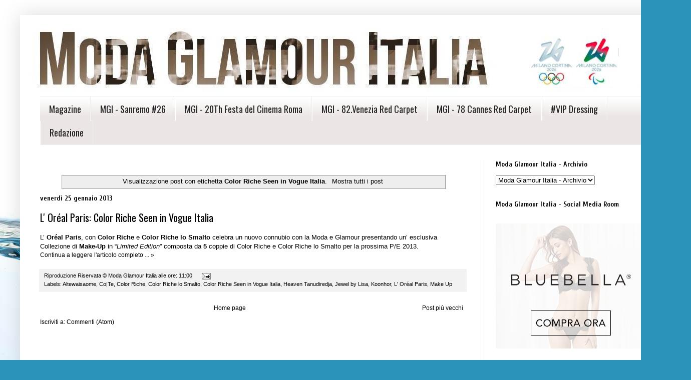

--- FILE ---
content_type: text/html; charset=UTF-8
request_url: http://www.modaglamouritalia.com/search/label/Color%20Riche%20Seen%20in%20Vogue%20Italia
body_size: 13343
content:
<!DOCTYPE html>
<html class='v2' dir='ltr' xmlns='http://www.w3.org/1999/xhtml' xmlns:b='http://www.google.com/2005/gml/b' xmlns:data='http://www.google.com/2005/gml/data' xmlns:expr='http://www.google.com/2005/gml/expr'>
<head>
<link href='https://www.blogger.com/static/v1/widgets/335934321-css_bundle_v2.css' rel='stylesheet' type='text/css'/>
<meta content='a71594f7037289752d540b8ff200bf35' name='verification'/><script async='async' crossorigin='anonymous' src='https://pagead2.googlesyndication.com/pagead/js/adsbygoogle.js?client=ca-pub-1083413250021215'></script>
<script data-cfasync='false' defer='defer' src='https://s.clickiocdn.com/t/228866_wv.js'></script>
<script>
    (function(i,s,o,g,r,a,m){i['GoogleAnalyticsObject']=r;i[r]=i[r]||function(){
    (i[r].q=i[r].q||[]).push(arguments)},i[r].l=1*new Date();a=s.createElement(o),
    m=s.getElementsByTagName(o)[0];a.async=1;a.src=g;m.parentNode.insertBefore(a,m)
    })(window,document,'script','//www.google-analytics.com/analytics.js','ga');
  
    ga('create', 'UA-45734090-1', 'moda-glamour-italia.blogspot.it');
    ga('send', 'pageview');
  <script async='async' crossorigin='anonymous' src='https://pagead2.googlesyndication.com/pagead/js/adsbygoogle.js?client=ca-pub-1083413250021215'></script>
<script>
  (adsbygoogle = window.adsbygoogle || []).push({
    google_ad_client: google.com, pub-1083413250021215, DIRECT, f08c47fec0942fa0
    enable_page_level_ads: true
  });
</script>
  </script>
<meta content='width=1100' name='viewport'/>
<meta content='text/html; charset=UTF-8' http-equiv='Content-Type'/>
<meta content='blogger' name='generator'/>
<link href='http://www.modaglamouritalia.com/favicon.ico' rel='icon' type='image/x-icon'/>
<link href='http://www.modaglamouritalia.com/search/label/Color%20Riche%20Seen%20in%20Vogue%20Italia' rel='canonical'/>
<link rel="alternate" type="application/atom+xml" title="&#169; Moda Glamour Italia - Atom" href="http://www.modaglamouritalia.com/feeds/posts/default" />
<link rel="alternate" type="application/rss+xml" title="&#169; Moda Glamour Italia - RSS" href="http://www.modaglamouritalia.com/feeds/posts/default?alt=rss" />
<link rel="service.post" type="application/atom+xml" title="&#169; Moda Glamour Italia - Atom" href="https://www.blogger.com/feeds/8941563072123893776/posts/default" />
<link rel="me" href="https://www.blogger.com/profile/17282472820544715114" />
<!--Can't find substitution for tag [blog.ieCssRetrofitLinks]-->
<meta content='Moda Glamour Italia, Moda, Fashion, Sfilate, Luxury, Intimo, Lingerie, Glamour, #modaglamouritalia, #fashion, #moda, #sfilate, #glamour, #luxury' name='description'/>
<meta content='http://www.modaglamouritalia.com/search/label/Color%20Riche%20Seen%20in%20Vogue%20Italia' property='og:url'/>
<meta content='© Moda Glamour Italia' property='og:title'/>
<meta content='Moda Glamour Italia, Moda, Fashion, Sfilate, Luxury, Intimo, Lingerie, Glamour, #modaglamouritalia, #fashion, #moda, #sfilate, #glamour, #luxury' property='og:description'/>
<title>&#169; Moda Glamour Italia: Color Riche Seen in Vogue Italia</title>
<style type='text/css'>@font-face{font-family:'Cuprum';font-style:normal;font-weight:700;font-display:swap;src:url(//fonts.gstatic.com/s/cuprum/v29/dg45_pLmvrkcOkBnKsOzXyGWTBcmgwL9VjbYJxYmknQHEMmm.woff2)format('woff2');unicode-range:U+0460-052F,U+1C80-1C8A,U+20B4,U+2DE0-2DFF,U+A640-A69F,U+FE2E-FE2F;}@font-face{font-family:'Cuprum';font-style:normal;font-weight:700;font-display:swap;src:url(//fonts.gstatic.com/s/cuprum/v29/dg45_pLmvrkcOkBnKsOzXyGWTBcmgwL9Vj_YJxYmknQHEMmm.woff2)format('woff2');unicode-range:U+0301,U+0400-045F,U+0490-0491,U+04B0-04B1,U+2116;}@font-face{font-family:'Cuprum';font-style:normal;font-weight:700;font-display:swap;src:url(//fonts.gstatic.com/s/cuprum/v29/dg45_pLmvrkcOkBnKsOzXyGWTBcmgwL9VjTYJxYmknQHEMmm.woff2)format('woff2');unicode-range:U+0102-0103,U+0110-0111,U+0128-0129,U+0168-0169,U+01A0-01A1,U+01AF-01B0,U+0300-0301,U+0303-0304,U+0308-0309,U+0323,U+0329,U+1EA0-1EF9,U+20AB;}@font-face{font-family:'Cuprum';font-style:normal;font-weight:700;font-display:swap;src:url(//fonts.gstatic.com/s/cuprum/v29/dg45_pLmvrkcOkBnKsOzXyGWTBcmgwL9VjXYJxYmknQHEMmm.woff2)format('woff2');unicode-range:U+0100-02BA,U+02BD-02C5,U+02C7-02CC,U+02CE-02D7,U+02DD-02FF,U+0304,U+0308,U+0329,U+1D00-1DBF,U+1E00-1E9F,U+1EF2-1EFF,U+2020,U+20A0-20AB,U+20AD-20C0,U+2113,U+2C60-2C7F,U+A720-A7FF;}@font-face{font-family:'Cuprum';font-style:normal;font-weight:700;font-display:swap;src:url(//fonts.gstatic.com/s/cuprum/v29/dg45_pLmvrkcOkBnKsOzXyGWTBcmgwL9VjvYJxYmknQHEA.woff2)format('woff2');unicode-range:U+0000-00FF,U+0131,U+0152-0153,U+02BB-02BC,U+02C6,U+02DA,U+02DC,U+0304,U+0308,U+0329,U+2000-206F,U+20AC,U+2122,U+2191,U+2193,U+2212,U+2215,U+FEFF,U+FFFD;}@font-face{font-family:'Oswald';font-style:normal;font-weight:400;font-display:swap;src:url(//fonts.gstatic.com/s/oswald/v57/TK3_WkUHHAIjg75cFRf3bXL8LICs1_FvsUtiZSSUhiCXABTV.woff2)format('woff2');unicode-range:U+0460-052F,U+1C80-1C8A,U+20B4,U+2DE0-2DFF,U+A640-A69F,U+FE2E-FE2F;}@font-face{font-family:'Oswald';font-style:normal;font-weight:400;font-display:swap;src:url(//fonts.gstatic.com/s/oswald/v57/TK3_WkUHHAIjg75cFRf3bXL8LICs1_FvsUJiZSSUhiCXABTV.woff2)format('woff2');unicode-range:U+0301,U+0400-045F,U+0490-0491,U+04B0-04B1,U+2116;}@font-face{font-family:'Oswald';font-style:normal;font-weight:400;font-display:swap;src:url(//fonts.gstatic.com/s/oswald/v57/TK3_WkUHHAIjg75cFRf3bXL8LICs1_FvsUliZSSUhiCXABTV.woff2)format('woff2');unicode-range:U+0102-0103,U+0110-0111,U+0128-0129,U+0168-0169,U+01A0-01A1,U+01AF-01B0,U+0300-0301,U+0303-0304,U+0308-0309,U+0323,U+0329,U+1EA0-1EF9,U+20AB;}@font-face{font-family:'Oswald';font-style:normal;font-weight:400;font-display:swap;src:url(//fonts.gstatic.com/s/oswald/v57/TK3_WkUHHAIjg75cFRf3bXL8LICs1_FvsUhiZSSUhiCXABTV.woff2)format('woff2');unicode-range:U+0100-02BA,U+02BD-02C5,U+02C7-02CC,U+02CE-02D7,U+02DD-02FF,U+0304,U+0308,U+0329,U+1D00-1DBF,U+1E00-1E9F,U+1EF2-1EFF,U+2020,U+20A0-20AB,U+20AD-20C0,U+2113,U+2C60-2C7F,U+A720-A7FF;}@font-face{font-family:'Oswald';font-style:normal;font-weight:400;font-display:swap;src:url(//fonts.gstatic.com/s/oswald/v57/TK3_WkUHHAIjg75cFRf3bXL8LICs1_FvsUZiZSSUhiCXAA.woff2)format('woff2');unicode-range:U+0000-00FF,U+0131,U+0152-0153,U+02BB-02BC,U+02C6,U+02DA,U+02DC,U+0304,U+0308,U+0329,U+2000-206F,U+20AC,U+2122,U+2191,U+2193,U+2212,U+2215,U+FEFF,U+FFFD;}</style>
<style id='page-skin-1' type='text/css'><!--
/*
-----------------------------------------------
Blogger Template Style
Name:     Simple
Designer: Josh Peterson
URL:      www.noaesthetic.com
----------------------------------------------- */
/* Variable definitions
====================
<Variable name="keycolor" description="Main Color" type="color" default="#66bbdd"/>
<Group description="Page Text" selector="body">
<Variable name="body.font" description="Font" type="font"
default="normal normal 12px Arial, Tahoma, Helvetica, FreeSans, sans-serif"/>
<Variable name="body.text.color" description="Text Color" type="color" default="#222222"/>
</Group>
<Group description="Backgrounds" selector=".body-fauxcolumns-outer">
<Variable name="body.background.color" description="Outer Background" type="color" default="#66bbdd"/>
<Variable name="content.background.color" description="Main Background" type="color" default="#ffffff"/>
<Variable name="header.background.color" description="Header Background" type="color" default="transparent"/>
</Group>
<Group description="Links" selector=".main-outer">
<Variable name="link.color" description="Link Color" type="color" default="#2288bb"/>
<Variable name="link.visited.color" description="Visited Color" type="color" default="#888888"/>
<Variable name="link.hover.color" description="Hover Color" type="color" default="#33aaff"/>
</Group>
<Group description="Blog Title" selector=".header h1">
<Variable name="header.font" description="Font" type="font"
default="normal normal 60px Arial, Tahoma, Helvetica, FreeSans, sans-serif"/>
<Variable name="header.text.color" description="Title Color" type="color" default="#3399bb" />
</Group>
<Group description="Blog Description" selector=".header .description">
<Variable name="description.text.color" description="Description Color" type="color"
default="#777777" />
</Group>
<Group description="Tabs Text" selector=".tabs-inner .widget li a">
<Variable name="tabs.font" description="Font" type="font"
default="normal normal 14px Arial, Tahoma, Helvetica, FreeSans, sans-serif"/>
<Variable name="tabs.text.color" description="Text Color" type="color" default="#999999"/>
<Variable name="tabs.selected.text.color" description="Selected Color" type="color" default="#000000"/>
</Group>
<Group description="Tabs Background" selector=".tabs-outer .PageList">
<Variable name="tabs.background.color" description="Background Color" type="color" default="#f5f5f5"/>
<Variable name="tabs.selected.background.color" description="Selected Color" type="color" default="#eeeeee"/>
</Group>
<Group description="Post Title" selector="h3.post-title, .comments h4">
<Variable name="post.title.font" description="Font" type="font"
default="normal normal 22px Arial, Tahoma, Helvetica, FreeSans, sans-serif"/>
</Group>
<Group description="Date Header" selector=".date-header">
<Variable name="date.header.color" description="Text Color" type="color"
default="#000000"/>
<Variable name="date.header.background.color" description="Background Color" type="color"
default="transparent"/>
</Group>
<Group description="Post Footer" selector=".post-footer">
<Variable name="post.footer.text.color" description="Text Color" type="color" default="#666666"/>
<Variable name="post.footer.background.color" description="Background Color" type="color"
default="#f9f9f9"/>
<Variable name="post.footer.border.color" description="Shadow Color" type="color" default="#eeeeee"/>
</Group>
<Group description="Gadgets" selector="h2">
<Variable name="widget.title.font" description="Title Font" type="font"
default="normal bold 11px Arial, Tahoma, Helvetica, FreeSans, sans-serif"/>
<Variable name="widget.title.text.color" description="Title Color" type="color" default="#000000"/>
<Variable name="widget.alternate.text.color" description="Alternate Color" type="color" default="#999999"/>
</Group>
<Group description="Images" selector=".main-inner">
<Variable name="image.background.color" description="Background Color" type="color" default="#ffffff"/>
<Variable name="image.border.color" description="Border Color" type="color" default="#eeeeee"/>
<Variable name="image.text.color" description="Caption Text Color" type="color" default="#000000"/>
</Group>
<Group description="Accents" selector=".content-inner">
<Variable name="body.rule.color" description="Separator Line Color" type="color" default="#eeeeee"/>
<Variable name="tabs.border.color" description="Tabs Border Color" type="color" default="#e6e6e6"/>
</Group>
<Variable name="body.background" description="Body Background" type="background"
color="#d64747" default="$(color) none repeat scroll top left"/>
<Variable name="body.background.override" description="Body Background Override" type="string" default=""/>
<Variable name="body.background.gradient.cap" description="Body Gradient Cap" type="url"
default="url(//www.blogblog.com/1kt/simple/gradients_light.png)"/>
<Variable name="body.background.gradient.tile" description="Body Gradient Tile" type="url"
default="url(//www.blogblog.com/1kt/simple/body_gradient_tile_light.png)"/>
<Variable name="content.background.color.selector" description="Content Background Color Selector" type="string" default=".content-inner"/>
<Variable name="content.padding" description="Content Padding" type="length" default="10px"/>
<Variable name="content.padding.horizontal" description="Content Horizontal Padding" type="length" default="10px"/>
<Variable name="content.shadow.spread" description="Content Shadow Spread" type="length" default="40px"/>
<Variable name="content.shadow.spread.webkit" description="Content Shadow Spread (WebKit)" type="length" default="5px"/>
<Variable name="content.shadow.spread.ie" description="Content Shadow Spread (IE)" type="length" default="10px"/>
<Variable name="main.border.width" description="Main Border Width" type="length" default="0"/>
<Variable name="header.background.gradient" description="Header Gradient" type="url" default="none"/>
<Variable name="header.shadow.offset.left" description="Header Shadow Offset Left" type="length" default="-1px"/>
<Variable name="header.shadow.offset.top" description="Header Shadow Offset Top" type="length" default="-1px"/>
<Variable name="header.shadow.spread" description="Header Shadow Spread" type="length" default="1px"/>
<Variable name="header.padding" description="Header Padding" type="length" default="30px"/>
<Variable name="header.border.size" description="Header Border Size" type="length" default="1px"/>
<Variable name="header.bottom.border.size" description="Header Bottom Border Size" type="length" default="1px"/>
<Variable name="header.border.horizontalsize" description="Header Horizontal Border Size" type="length" default="0"/>
<Variable name="description.text.size" description="Description Text Size" type="string" default="140%"/>
<Variable name="tabs.margin.top" description="Tabs Margin Top" type="length" default="0" />
<Variable name="tabs.margin.side" description="Tabs Side Margin" type="length" default="30px" />
<Variable name="tabs.background.gradient" description="Tabs Background Gradient" type="url"
default="url(//www.blogblog.com/1kt/simple/gradients_light.png)"/>
<Variable name="tabs.border.width" description="Tabs Border Width" type="length" default="1px"/>
<Variable name="tabs.bevel.border.width" description="Tabs Bevel Border Width" type="length" default="1px"/>
<Variable name="date.header.padding" description="Date Header Padding" type="string" default="inherit"/>
<Variable name="date.header.letterspacing" description="Date Header Letter Spacing" type="string" default="inherit"/>
<Variable name="date.header.margin" description="Date Header Margin" type="string" default="inherit"/>
<Variable name="post.margin.bottom" description="Post Bottom Margin" type="length" default="25px"/>
<Variable name="image.border.small.size" description="Image Border Small Size" type="length" default="2px"/>
<Variable name="image.border.large.size" description="Image Border Large Size" type="length" default="5px"/>
<Variable name="page.width.selector" description="Page Width Selector" type="string" default=".region-inner"/>
<Variable name="page.width" description="Page Width" type="string" default="auto"/>
<Variable name="main.section.margin" description="Main Section Margin" type="length" default="15px"/>
<Variable name="main.padding" description="Main Padding" type="length" default="15px"/>
<Variable name="main.padding.top" description="Main Padding Top" type="length" default="30px"/>
<Variable name="main.padding.bottom" description="Main Padding Bottom" type="length" default="30px"/>
<Variable name="paging.background"
color="#ffffff"
description="Background of blog paging area" type="background"
default="transparent none no-repeat scroll top center"/>
<Variable name="footer.bevel" description="Bevel border length of footer" type="length" default="0"/>
<Variable name="mobile.background.overlay" description="Mobile Background Overlay" type="string"
default="transparent none repeat scroll top left"/>
<Variable name="mobile.background.size" description="Mobile Background Size" type="string" default="auto"/>
<Variable name="mobile.button.color" description="Mobile Button Color" type="color" default="#ffffff" />
<Variable name="startSide" description="Side where text starts in blog language" type="automatic" default="left"/>
<Variable name="endSide" description="Side where text ends in blog language" type="automatic" default="right"/>
*/
/* Content
----------------------------------------------- */
body {
font: normal normal 12px Arial, Tahoma, Helvetica, FreeSans, sans-serif;
color: #000000;
background: #2b93ba url(https://themes.googleusercontent.com/image?id=1Zkh29oV8AuysmwlXkA-5CuJYd6p8Q1pueDeBdf6hB8MRspTIgRFySJ1fHU_OzLQHe8sD) no-repeat fixed top center /* Credit: PLAINVIEW (http://www.istockphoto.com/portfolio/PLAINVIEW?platform=blogger) */;
padding: 0 40px 40px 40px;
}
html body .region-inner {
min-width: 0;
max-width: 100%;
width: auto;
}
a:link {
text-decoration:none;
color: #000000;
}
a:visited {
text-decoration:none;
color: #6a6a6a;
}
a:hover {
text-decoration:underline;
color: #6a6a6a;
}
.body-fauxcolumn-outer .fauxcolumn-inner {
background: transparent none repeat scroll top left;
_background-image: none;
}
.body-fauxcolumn-outer .cap-top {
position: absolute;
z-index: 1;
height: 400px;
width: 100%;
background: #2b93ba url(https://themes.googleusercontent.com/image?id=1Zkh29oV8AuysmwlXkA-5CuJYd6p8Q1pueDeBdf6hB8MRspTIgRFySJ1fHU_OzLQHe8sD) no-repeat fixed top center /* Credit: PLAINVIEW (http://www.istockphoto.com/portfolio/PLAINVIEW?platform=blogger) */;
}
.body-fauxcolumn-outer .cap-top .cap-left {
width: 100%;
background: transparent none repeat-x scroll top left;
_background-image: none;
}
.content-outer {
-moz-box-shadow: 0 0 40px rgba(0, 0, 0, .15);
-webkit-box-shadow: 0 0 5px rgba(0, 0, 0, .15);
-goog-ms-box-shadow: 0 0 10px #333333;
box-shadow: 0 0 40px rgba(0, 0, 0, .15);
margin-bottom: 1px;
}
.content-inner {
padding: 10px 10px;
}
.content-inner {
background-color: #ffffff;
}
/* Header
----------------------------------------------- */
.header-outer {
background: rgba(0,0,0,0) none repeat-x scroll 0 -400px;
_background-image: none;
}
.Header h1 {
font: normal normal 60px Arial, Tahoma, Helvetica, FreeSans, sans-serif;
color: #6f1e21;
text-shadow: -1px -1px 1px rgba(0, 0, 0, .2);
}
.Header h1 a {
color: #6f1e21;
}
.Header .description {
font-size: 140%;
color: #474747;
}
.header-inner .Header .titlewrapper {
padding: 22px 30px;
}
.header-inner .Header .descriptionwrapper {
padding: 0 30px;
}
/* Tabs
----------------------------------------------- */
.tabs-inner .section:first-child {
border-top: 1px solid #eeeeee;
}
.tabs-inner .section:first-child ul {
margin-top: -1px;
border-top: 1px solid #eeeeee;
border-left: 0 solid #eeeeee;
border-right: 0 solid #eeeeee;
}
.tabs-inner .widget ul {
background: #ece5e5 url(//www.blogblog.com/1kt/simple/gradients_light.png) repeat-x scroll 0 -800px;
_background-image: none;
border-bottom: 1px solid #eeeeee;
margin-top: 0;
margin-left: -30px;
margin-right: -30px;
}
.tabs-inner .widget li a {
display: inline-block;
padding: .6em 1em;
font: normal normal 18px Oswald;
color: #222222;
border-left: 1px solid #ffffff;
border-right: 1px solid #eeeeee;
}
.tabs-inner .widget li:first-child a {
border-left: none;
}
.tabs-inner .widget li.selected a, .tabs-inner .widget li a:hover {
color: #000000;
background-color: #e6e6e6;
text-decoration: none;
}
/* Columns
----------------------------------------------- */
.main-outer {
border-top: 0 solid #e6e6e6;
}
.fauxcolumn-left-outer .fauxcolumn-inner {
border-right: 1px solid #e6e6e6;
}
.fauxcolumn-right-outer .fauxcolumn-inner {
border-left: 1px solid #e6e6e6;
}
/* Headings
----------------------------------------------- */
h2 {
margin: 0 0 1em 0;
font: normal bold 14px Cuprum;
color: #000000;
}
/* Widgets
----------------------------------------------- */
.widget .zippy {
color: #838383;
text-shadow: 2px 2px 1px rgba(0, 0, 0, .1);
}
.widget .popular-posts ul {
list-style: none;
}
/* Posts
----------------------------------------------- */
.date-header span {
background-color: rgba(0,0,0,0);
color: #000000;
padding: inherit;
letter-spacing: inherit;
margin: inherit;
}
.main-inner {
padding-top: 30px;
padding-bottom: 30px;
}
.main-inner .column-center-inner {
padding: 0 15px;
}
.main-inner .column-center-inner .section {
margin: 0 15px;
}
.post {
margin: 0 0 25px 0;
}
h3.post-title, .comments h4 {
font: normal normal 20px Oswald;
margin: .75em 0 0;
}
.post-body {
font-size: 110%;
line-height: 1.4;
position: relative;
}
.post-body img, .post-body .tr-caption-container, .Profile img, .Image img,
.BlogList .item-thumbnail img {
padding: 2px;
background: #ffffff;
border: 1px solid #e6e6e6;
-moz-box-shadow: 1px 1px 5px rgba(0, 0, 0, .1);
-webkit-box-shadow: 1px 1px 5px rgba(0, 0, 0, .1);
box-shadow: 1px 1px 5px rgba(0, 0, 0, .1);
}
.post-body img, .post-body .tr-caption-container {
padding: 5px;
}
.post-body .tr-caption-container {
color: #222222;
}
.post-body .tr-caption-container img {
padding: 0;
background: transparent;
border: none;
-moz-box-shadow: 0 0 0 rgba(0, 0, 0, .1);
-webkit-box-shadow: 0 0 0 rgba(0, 0, 0, .1);
box-shadow: 0 0 0 rgba(0, 0, 0, .1);
}
.post-header {
margin: 0 0 1.5em;
line-height: 1.6;
font-size: 90%;
}
.post-footer {
margin: 20px -2px 0;
padding: 5px 10px;
color: #000000;
background-color: #f2f2f2;
border-bottom: 1px solid #e6e6e6;
line-height: 1.6;
font-size: 90%;
}
#comments .comment-author {
padding-top: 1.5em;
border-top: 1px solid #e6e6e6;
background-position: 0 1.5em;
}
#comments .comment-author:first-child {
padding-top: 0;
border-top: none;
}
.avatar-image-container {
margin: .2em 0 0;
}
#comments .avatar-image-container img {
border: 1px solid #e6e6e6;
}
/* Comments
----------------------------------------------- */
.comments .comments-content .icon.blog-author {
background-repeat: no-repeat;
background-image: url([data-uri]);
}
.comments .comments-content .loadmore a {
border-top: 1px solid #838383;
border-bottom: 1px solid #838383;
}
.comments .comment-thread.inline-thread {
background-color: #f2f2f2;
}
.comments .continue {
border-top: 2px solid #838383;
}
/* Accents
---------------------------------------------- */
.section-columns td.columns-cell {
border-left: 1px solid #e6e6e6;
}
.blog-pager {
background: transparent none no-repeat scroll top center;
}
.blog-pager-older-link, .home-link,
.blog-pager-newer-link {
background-color: #ffffff;
padding: 5px;
}
.footer-outer {
border-top: 0 dashed #bbbbbb;
}
/* Mobile
----------------------------------------------- */
body.mobile  {
background-size: auto;
}
.mobile .body-fauxcolumn-outer {
background: transparent none repeat scroll top left;
}
.mobile .body-fauxcolumn-outer .cap-top {
background-size: 100% auto;
}
.mobile .content-outer {
-webkit-box-shadow: 0 0 3px rgba(0, 0, 0, .15);
box-shadow: 0 0 3px rgba(0, 0, 0, .15);
}
body.mobile .AdSense {
margin: 0 -40px;
}
.mobile .tabs-inner .widget ul {
margin-left: 0;
margin-right: 0;
}
.mobile .post {
margin: 0;
}
.mobile .main-inner .column-center-inner .section {
margin: 0;
}
.mobile .date-header span {
padding: 0.1em 10px;
margin: 0 -10px;
}
.mobile h3.post-title {
margin: 0;
}
.mobile .blog-pager {
background: transparent none no-repeat scroll top center;
}
.mobile .footer-outer {
border-top: none;
}
.mobile .main-inner, .mobile .footer-inner {
background-color: #ffffff;
}
.mobile-index-contents {
color: #000000;
}
.mobile-link-button {
background-color: #000000;
}
.mobile-link-button a:link, .mobile-link-button a:visited {
color: #ffffff;
}
.mobile .tabs-inner .section:first-child {
border-top: none;
}
.mobile .tabs-inner .PageList .widget-content {
background-color: #e6e6e6;
color: #000000;
border-top: 1px solid #eeeeee;
border-bottom: 1px solid #eeeeee;
}
.mobile .tabs-inner .PageList .widget-content .pagelist-arrow {
border-left: 1px solid #eeeeee;
}
#PageList1 ul {
width:1220px;
margin-left:auto;
margin-right:auto;
}

--></style>
<style id='template-skin-1' type='text/css'><!--
body {
min-width: 1300px;
}
.content-outer, .content-fauxcolumn-outer, .region-inner {
min-width: 1300px;
max-width: 1300px;
_width: 1300px;
}
.main-inner .columns {
padding-left: 0px;
padding-right: 370px;
}
.main-inner .fauxcolumn-center-outer {
left: 0px;
right: 370px;
/* IE6 does not respect left and right together */
_width: expression(this.parentNode.offsetWidth -
parseInt("0px") -
parseInt("370px") + 'px');
}
.main-inner .fauxcolumn-left-outer {
width: 0px;
}
.main-inner .fauxcolumn-right-outer {
width: 370px;
}
.main-inner .column-left-outer {
width: 0px;
right: 100%;
margin-left: -0px;
}
.main-inner .column-right-outer {
width: 370px;
margin-right: -370px;
}
#layout {
min-width: 0;
}
#layout .content-outer {
min-width: 0;
width: 800px;
}
#layout .region-inner {
min-width: 0;
width: auto;
}
--></style>
<script type='text/javascript'>
        (function(i,s,o,g,r,a,m){i['GoogleAnalyticsObject']=r;i[r]=i[r]||function(){
        (i[r].q=i[r].q||[]).push(arguments)},i[r].l=1*new Date();a=s.createElement(o),
        m=s.getElementsByTagName(o)[0];a.async=1;a.src=g;m.parentNode.insertBefore(a,m)
        })(window,document,'script','https://www.google-analytics.com/analytics.js','ga');
        ga('create', 'UA-104506095-1', 'auto', 'blogger');
        ga('blogger.send', 'pageview');
      </script>
<link href='https://www.blogger.com/dyn-css/authorization.css?targetBlogID=8941563072123893776&amp;zx=d7bf91c6-f4f1-418c-a8cd-3edc7377ef0b' media='none' onload='if(media!=&#39;all&#39;)media=&#39;all&#39;' rel='stylesheet'/><noscript><link href='https://www.blogger.com/dyn-css/authorization.css?targetBlogID=8941563072123893776&amp;zx=d7bf91c6-f4f1-418c-a8cd-3edc7377ef0b' rel='stylesheet'/></noscript>
<meta name='google-adsense-platform-account' content='ca-host-pub-1556223355139109'/>
<meta name='google-adsense-platform-domain' content='blogspot.com'/>

<!-- data-ad-client=ca-pub-1083413250021215 -->

</head><!-- BEGIN SHAREAHOLIC CODE --><script async='async' crossorigin='anonymous' src='https://pagead2.googlesyndication.com/pagead/js/adsbygoogle.js?client=ca-pub-1083413250021215'></script>
<link as='script' href='https://cdn.shareaholic.net/assets/pub/shareaholic.js' rel='preload'/>
<meta content='29db2b8b272b8b099dbf388ed905e1da' name='shareaholic:site_id'/>
<script async='async' data-cfasync='false' src='https://cdn.shareaholic.net/assets/pub/shareaholic.js'></script>
<!-- END SHAREAHOLIC CODE -->
<body class='loading'>
<div class='navbar no-items section' id='navbar'>
</div>
<div itemscope='itemscope' itemtype='http://schema.org/Blog' style='display: none;'>
<meta content='© Moda Glamour Italia' itemprop='name'/>
<meta content='Moda Glamour Italia, Moda, Fashion, Sfilate, Luxury, Intimo, Lingerie, Glamour, #modaglamouritalia, #fashion, #moda, #sfilate, #glamour, #luxury' itemprop='description'/>
</div>
<div class='body-fauxcolumns'>
<div class='fauxcolumn-outer body-fauxcolumn-outer'>
<div class='cap-top'>
<div class='cap-left'></div>
<div class='cap-right'></div>
</div>
<div class='fauxborder-left'>
<div class='fauxborder-right'></div>
<div class='fauxcolumn-inner'>
</div>
</div>
<div class='cap-bottom'>
<div class='cap-left'></div>
<div class='cap-right'></div>
</div>
</div>
</div>
<div class='content'>
<div class='content-fauxcolumns'>
<div class='fauxcolumn-outer content-fauxcolumn-outer'>
<div class='cap-top'>
<div class='cap-left'></div>
<div class='cap-right'></div>
</div>
<div class='fauxborder-left'>
<div class='fauxborder-right'></div>
<div class='fauxcolumn-inner'>
</div>
</div>
<div class='cap-bottom'>
<div class='cap-left'></div>
<div class='cap-right'></div>
</div>
</div>
</div>
<div class='content-outer'>
<div class='content-cap-top cap-top'>
<div class='cap-left'></div>
<div class='cap-right'></div>
</div>
<div class='fauxborder-left content-fauxborder-left'>
<div class='fauxborder-right content-fauxborder-right'></div>
<div class='content-inner'>
<header>
<div class='header-outer'>
<div class='header-cap-top cap-top'>
<div class='cap-left'></div>
<div class='cap-right'></div>
</div>
<div class='fauxborder-left header-fauxborder-left'>
<div class='fauxborder-right header-fauxborder-right'></div>
<div class='region-inner header-inner'>
<div class='header section' id='header'><div class='widget Header' data-version='1' id='Header1'>
<div id='header-inner'>
<a href='http://www.modaglamouritalia.com/' style='display: block'>
<img alt='© Moda Glamour Italia' height='153px; ' id='Header1_headerimg' src='https://blogger.googleusercontent.com/img/a/AVvXsEg155K5q0S1UVwirNQkd3vVbTo0aRxU9EphqCMEEttgufRm4bcmVdQux_Iow255FKhB7vGch5sw2bCxHaDTTU8R1OuN7NULEZSPudHRDuBGrD_UxKiXvxgb3FtJJq5Fv-2wf5EEAZjWEN-NlBJL22mDEtHvgHgcoZGlCTp9PIZQqXk7yZo3zCJfXuDvFEIL=s1300' style='display: block' width='1300px; '/>
</a>
</div>
</div></div>
</div>
</div>
<div class='header-cap-bottom cap-bottom'>
<div class='cap-left'></div>
<div class='cap-right'></div>
</div>
</div>
</header>
<div class='tabs-outer'>
<div class='tabs-cap-top cap-top'>
<div class='cap-left'></div>
<div class='cap-right'></div>
</div>
<div class='fauxborder-left tabs-fauxborder-left'>
<div class='fauxborder-right tabs-fauxborder-right'></div>
<div class='region-inner tabs-inner'>
<div class='tabs section' id='crosscol'><div class='widget PageList' data-version='1' id='PageList1'>
<div class='widget-content'>
<ul>
<li>
<a href='http://www.modaglamouritalia.com/'>Magazine</a>
</li>
<li>
<a href='http://www.modaglamouritalia.com/p/mgi-sanremo-26.html'>MGI - Sanremo #26</a>
</li>
<li>
<a href='http://www.modaglamouritalia.com/p/mgi-festa-del-cinema-roma.html'>MGI - 20Th Festa del Cinema Roma </a>
</li>
<li>
<a href='http://www.modaglamouritalia.com/p/mgi-82venezia-red-carpet.html'>MGI - 82.Venezia Red Carpet</a>
</li>
<li>
<a href='http://www.modaglamouritalia.com/p/mgi-78-cannes-red-carpet.html'>MGI - 78 Cannes Red Carpet</a>
</li>
<li>
<a href='http://www.modaglamouritalia.com/p/blog-page.html'>#VIP Dressing </a>
</li>
<li>
<a href='http://www.modaglamouritalia.com/p/redazione.html'>Redazione</a>
</li>
</ul>
<div class='clear'></div>
</div>
</div></div>
<div class='tabs no-items section' id='crosscol-overflow'></div>
</div>
</div>
<div class='tabs-cap-bottom cap-bottom'>
<div class='cap-left'></div>
<div class='cap-right'></div>
</div>
</div>
<div class='main-outer'>
<div class='main-cap-top cap-top'>
<div class='cap-left'></div>
<div class='cap-right'></div>
</div>
<div class='fauxborder-left main-fauxborder-left'>
<div class='fauxborder-right main-fauxborder-right'></div>
<div class='region-inner main-inner'>
<div class='columns fauxcolumns'>
<div class='fauxcolumn-outer fauxcolumn-center-outer'>
<div class='cap-top'>
<div class='cap-left'></div>
<div class='cap-right'></div>
</div>
<div class='fauxborder-left'>
<div class='fauxborder-right'></div>
<div class='fauxcolumn-inner'>
</div>
</div>
<div class='cap-bottom'>
<div class='cap-left'></div>
<div class='cap-right'></div>
</div>
</div>
<div class='fauxcolumn-outer fauxcolumn-left-outer'>
<div class='cap-top'>
<div class='cap-left'></div>
<div class='cap-right'></div>
</div>
<div class='fauxborder-left'>
<div class='fauxborder-right'></div>
<div class='fauxcolumn-inner'>
</div>
</div>
<div class='cap-bottom'>
<div class='cap-left'></div>
<div class='cap-right'></div>
</div>
</div>
<div class='fauxcolumn-outer fauxcolumn-right-outer'>
<div class='cap-top'>
<div class='cap-left'></div>
<div class='cap-right'></div>
</div>
<div class='fauxborder-left'>
<div class='fauxborder-right'></div>
<div class='fauxcolumn-inner'>
</div>
</div>
<div class='cap-bottom'>
<div class='cap-left'></div>
<div class='cap-right'></div>
</div>
</div>
<!-- corrects IE6 width calculation -->
<div class='columns-inner'>
<div class='column-center-outer'>
<div class='column-center-inner'>
<div class='main section' id='main'><div class='widget HTML' data-version='1' id='HTML2'>
<div class='widget-content'>
<div class="shareaholic-canvas" data-app="recommendations" data-app-id="28408990" expr:data-title="data:post.title" expr:data-link="data:post.url.canonical"></div>
</div>
<div class='clear'></div>
</div><div class='widget Blog' data-version='1' id='Blog1'>
<div class='blog-posts hfeed'>
<div class='status-msg-wrap'>
<div class='status-msg-body'>
Visualizzazione post con etichetta <b>Color Riche Seen in Vogue Italia</b>. <a href="http://www.modaglamouritalia.com/">Mostra tutti i post</a>
</div>
<div class='status-msg-border'>
<div class='status-msg-bg'>
<div class='status-msg-hidden'>Visualizzazione post con etichetta <b>Color Riche Seen in Vogue Italia</b>. <a href="http://www.modaglamouritalia.com/">Mostra tutti i post</a></div>
</div>
</div>
</div>
<div style='clear: both;'></div>

          <div class="date-outer">
        
<h2 class='date-header'><span>venerdì 25 gennaio 2013</span></h2>

          <div class="date-posts">
        
<div class='post-outer'>
<div class='post hentry'>
<a name='8446872073541041280'></a>
<h3 class='post-title entry-title'>
<a href='http://www.modaglamouritalia.com/2013/01/l-oreal-paris-color-riche-seen-in-vogue.html'>L' Oréal Paris: Color Riche Seen in Vogue Italia</a>
</h3>
<div class='post-header'>
<div class='post-header-line-1'></div>
</div>
<div class='post-body entry-content' id='post-body-8446872073541041280'>
L&#8217; <b>Oréal Paris</b>, con <b>Color Riche</b> e <b>Color Riche lo Smalto</b> celebra un nuovo connubio con la Moda e Glamour presentando un&#8217; esclusiva Collezione di <b>Make-Up</b> in &#8220;<i>Limited Edition</i>&#8221; composta da <b>5</b> coppie di Color Riche e Color Riche lo Smalto per la prossima P/E 2013. <br>
<div style='clear: both;'></div>
</div>
<div class='jump-link'>
<a href='http://www.modaglamouritalia.com/2013/01/l-oreal-paris-color-riche-seen-in-vogue.html#more' title='L&#39; Oréal Paris: Color Riche Seen in Vogue Italia'>Continua a leggere l'articolo completo ... &#187;</a>
</div>
<div class='post-footer'>
<div class='post-footer-line post-footer-line-1'><span class='post-author vcard'>
Riproduzione Riservata &#169;
<span class='fn'>Moda Glamour Italia</span>
</span>
<span class='post-timestamp'>
alle ore:
<a class='timestamp-link' href='http://www.modaglamouritalia.com/2013/01/l-oreal-paris-color-riche-seen-in-vogue.html' rel='bookmark' title='permanent link'><abbr class='published' title='2013-01-25T11:00:00+01:00'>11:00</abbr></a>
</span>
<span class='post-icons'>
<span class='item-action'>
<a href='https://www.blogger.com/email-post/8941563072123893776/8446872073541041280' title='Post per email'>
<img alt='' class='icon-action' height='13' src='http://img1.blogblog.com/img/icon18_email.gif' width='18'/>
</a>
</span>
</span>
<div class='post-share-buttons goog-inline-block'>
</div>
</div>
<div class='post-footer-line post-footer-line-2'><span class='post-labels'>
Labels:
<a href='http://www.modaglamouritalia.com/search/label/Altewaisaome' rel='tag'>Altewaisaome</a>,
<a href='http://www.modaglamouritalia.com/search/label/Co%7CTe' rel='tag'>Co|Te</a>,
<a href='http://www.modaglamouritalia.com/search/label/Color%20Riche' rel='tag'>Color Riche</a>,
<a href='http://www.modaglamouritalia.com/search/label/Color%20Riche%20lo%20Smalto' rel='tag'>Color Riche lo Smalto</a>,
<a href='http://www.modaglamouritalia.com/search/label/Color%20Riche%20Seen%20in%20Vogue%20Italia' rel='tag'>Color Riche Seen in Vogue Italia</a>,
<a href='http://www.modaglamouritalia.com/search/label/Heaven%20Tanudiredja' rel='tag'>Heaven Tanudiredja</a>,
<a href='http://www.modaglamouritalia.com/search/label/Jewel%20by%20Lisa' rel='tag'>Jewel by Lisa</a>,
<a href='http://www.modaglamouritalia.com/search/label/Koonhor' rel='tag'>Koonhor</a>,
<a href='http://www.modaglamouritalia.com/search/label/L%27%20Or%C3%A9al%20Paris' rel='tag'>L&#39; Oréal Paris</a>,
<a href='http://www.modaglamouritalia.com/search/label/Make%20Up' rel='tag'>Make Up</a>
</span>
</div>
<div class='post-footer-line post-footer-line-3'></div>
</div>
</div>
</div>

        </div></div>
      
</div>
<div class='blog-pager' id='blog-pager'>
<span id='blog-pager-older-link'>
<a class='blog-pager-older-link' href='http://www.modaglamouritalia.com/search/label/Color%20Riche%20Seen%20in%20Vogue%20Italia?updated-max=2013-01-25T11:00:00%2B01:00&max-results=20&start=20&by-date=false' id='Blog1_blog-pager-older-link' title='Post più vecchi'>Post più vecchi</a>
</span>
<a class='home-link' href='http://www.modaglamouritalia.com/'>Home page</a>
</div>
<div class='clear'></div>
<div class='blog-feeds'>
<div class='feed-links'>
Iscriviti a:
<a class='feed-link' href='http://www.modaglamouritalia.com/feeds/posts/default' target='_blank' type='application/atom+xml'>Commenti (Atom)</a>
</div>
</div>
</div></div>
</div>
</div>
<div class='column-left-outer'>
<div class='column-left-inner'>
<aside>
</aside>
</div>
</div>
<div class='column-right-outer'>
<div class='column-right-inner'>
<aside>
<div class='sidebar section' id='sidebar-right-1'>
<div class='widget BlogArchive' data-version='1' id='BlogArchive1'>
<h2>Moda Glamour Italia - Archivio</h2>
<div class='widget-content'>
<div id='ArchiveList'>
<div id='BlogArchive1_ArchiveList'>
<select id='BlogArchive1_ArchiveMenu'>
<option value=''>Moda Glamour Italia - Archivio</option>
<option value='http://www.modaglamouritalia.com/2026/01/'>gennaio 2026 (57)</option>
<option value='http://www.modaglamouritalia.com/2025/12/'>dicembre 2025 (93)</option>
<option value='http://www.modaglamouritalia.com/2025/11/'>novembre 2025 (90)</option>
<option value='http://www.modaglamouritalia.com/2025/10/'>ottobre 2025 (93)</option>
<option value='http://www.modaglamouritalia.com/2025/09/'>settembre 2025 (89)</option>
<option value='http://www.modaglamouritalia.com/2025/08/'>agosto 2025 (93)</option>
<option value='http://www.modaglamouritalia.com/2025/07/'>luglio 2025 (93)</option>
<option value='http://www.modaglamouritalia.com/2025/06/'>giugno 2025 (90)</option>
<option value='http://www.modaglamouritalia.com/2025/05/'>maggio 2025 (93)</option>
<option value='http://www.modaglamouritalia.com/2025/04/'>aprile 2025 (90)</option>
<option value='http://www.modaglamouritalia.com/2025/03/'>marzo 2025 (93)</option>
<option value='http://www.modaglamouritalia.com/2025/02/'>febbraio 2025 (84)</option>
<option value='http://www.modaglamouritalia.com/2025/01/'>gennaio 2025 (93)</option>
<option value='http://www.modaglamouritalia.com/2024/12/'>dicembre 2024 (93)</option>
<option value='http://www.modaglamouritalia.com/2024/11/'>novembre 2024 (90)</option>
<option value='http://www.modaglamouritalia.com/2024/10/'>ottobre 2024 (93)</option>
<option value='http://www.modaglamouritalia.com/2024/09/'>settembre 2024 (90)</option>
<option value='http://www.modaglamouritalia.com/2024/08/'>agosto 2024 (93)</option>
<option value='http://www.modaglamouritalia.com/2024/07/'>luglio 2024 (93)</option>
<option value='http://www.modaglamouritalia.com/2024/06/'>giugno 2024 (90)</option>
<option value='http://www.modaglamouritalia.com/2024/05/'>maggio 2024 (93)</option>
<option value='http://www.modaglamouritalia.com/2024/04/'>aprile 2024 (90)</option>
<option value='http://www.modaglamouritalia.com/2024/03/'>marzo 2024 (93)</option>
<option value='http://www.modaglamouritalia.com/2024/02/'>febbraio 2024 (87)</option>
<option value='http://www.modaglamouritalia.com/2024/01/'>gennaio 2024 (93)</option>
<option value='http://www.modaglamouritalia.com/2023/12/'>dicembre 2023 (93)</option>
<option value='http://www.modaglamouritalia.com/2023/11/'>novembre 2023 (90)</option>
<option value='http://www.modaglamouritalia.com/2023/10/'>ottobre 2023 (93)</option>
<option value='http://www.modaglamouritalia.com/2023/09/'>settembre 2023 (90)</option>
<option value='http://www.modaglamouritalia.com/2023/08/'>agosto 2023 (93)</option>
<option value='http://www.modaglamouritalia.com/2023/07/'>luglio 2023 (93)</option>
<option value='http://www.modaglamouritalia.com/2023/06/'>giugno 2023 (90)</option>
<option value='http://www.modaglamouritalia.com/2023/05/'>maggio 2023 (93)</option>
<option value='http://www.modaglamouritalia.com/2023/04/'>aprile 2023 (90)</option>
<option value='http://www.modaglamouritalia.com/2023/03/'>marzo 2023 (93)</option>
<option value='http://www.modaglamouritalia.com/2023/02/'>febbraio 2023 (84)</option>
<option value='http://www.modaglamouritalia.com/2023/01/'>gennaio 2023 (93)</option>
<option value='http://www.modaglamouritalia.com/2022/12/'>dicembre 2022 (93)</option>
<option value='http://www.modaglamouritalia.com/2022/11/'>novembre 2022 (90)</option>
<option value='http://www.modaglamouritalia.com/2022/10/'>ottobre 2022 (93)</option>
<option value='http://www.modaglamouritalia.com/2022/09/'>settembre 2022 (90)</option>
<option value='http://www.modaglamouritalia.com/2022/08/'>agosto 2022 (93)</option>
<option value='http://www.modaglamouritalia.com/2022/07/'>luglio 2022 (94)</option>
<option value='http://www.modaglamouritalia.com/2022/06/'>giugno 2022 (90)</option>
<option value='http://www.modaglamouritalia.com/2022/05/'>maggio 2022 (93)</option>
<option value='http://www.modaglamouritalia.com/2022/04/'>aprile 2022 (90)</option>
<option value='http://www.modaglamouritalia.com/2022/03/'>marzo 2022 (93)</option>
<option value='http://www.modaglamouritalia.com/2022/02/'>febbraio 2022 (84)</option>
<option value='http://www.modaglamouritalia.com/2022/01/'>gennaio 2022 (93)</option>
<option value='http://www.modaglamouritalia.com/2021/12/'>dicembre 2021 (93)</option>
<option value='http://www.modaglamouritalia.com/2021/11/'>novembre 2021 (91)</option>
<option value='http://www.modaglamouritalia.com/2021/10/'>ottobre 2021 (93)</option>
<option value='http://www.modaglamouritalia.com/2021/09/'>settembre 2021 (90)</option>
<option value='http://www.modaglamouritalia.com/2021/08/'>agosto 2021 (93)</option>
<option value='http://www.modaglamouritalia.com/2021/07/'>luglio 2021 (93)</option>
<option value='http://www.modaglamouritalia.com/2021/06/'>giugno 2021 (90)</option>
<option value='http://www.modaglamouritalia.com/2021/05/'>maggio 2021 (93)</option>
<option value='http://www.modaglamouritalia.com/2021/04/'>aprile 2021 (89)</option>
<option value='http://www.modaglamouritalia.com/2021/03/'>marzo 2021 (92)</option>
<option value='http://www.modaglamouritalia.com/2021/02/'>febbraio 2021 (84)</option>
<option value='http://www.modaglamouritalia.com/2021/01/'>gennaio 2021 (93)</option>
<option value='http://www.modaglamouritalia.com/2020/12/'>dicembre 2020 (93)</option>
<option value='http://www.modaglamouritalia.com/2020/11/'>novembre 2020 (90)</option>
<option value='http://www.modaglamouritalia.com/2020/10/'>ottobre 2020 (93)</option>
<option value='http://www.modaglamouritalia.com/2020/09/'>settembre 2020 (90)</option>
<option value='http://www.modaglamouritalia.com/2020/08/'>agosto 2020 (93)</option>
<option value='http://www.modaglamouritalia.com/2020/07/'>luglio 2020 (93)</option>
<option value='http://www.modaglamouritalia.com/2020/06/'>giugno 2020 (90)</option>
<option value='http://www.modaglamouritalia.com/2020/05/'>maggio 2020 (93)</option>
<option value='http://www.modaglamouritalia.com/2020/04/'>aprile 2020 (90)</option>
<option value='http://www.modaglamouritalia.com/2020/03/'>marzo 2020 (93)</option>
<option value='http://www.modaglamouritalia.com/2020/02/'>febbraio 2020 (87)</option>
<option value='http://www.modaglamouritalia.com/2020/01/'>gennaio 2020 (93)</option>
<option value='http://www.modaglamouritalia.com/2019/12/'>dicembre 2019 (93)</option>
<option value='http://www.modaglamouritalia.com/2019/11/'>novembre 2019 (90)</option>
<option value='http://www.modaglamouritalia.com/2019/10/'>ottobre 2019 (93)</option>
<option value='http://www.modaglamouritalia.com/2019/09/'>settembre 2019 (89)</option>
<option value='http://www.modaglamouritalia.com/2019/08/'>agosto 2019 (94)</option>
<option value='http://www.modaglamouritalia.com/2019/07/'>luglio 2019 (93)</option>
<option value='http://www.modaglamouritalia.com/2019/06/'>giugno 2019 (90)</option>
<option value='http://www.modaglamouritalia.com/2019/05/'>maggio 2019 (93)</option>
<option value='http://www.modaglamouritalia.com/2019/04/'>aprile 2019 (90)</option>
<option value='http://www.modaglamouritalia.com/2019/03/'>marzo 2019 (93)</option>
<option value='http://www.modaglamouritalia.com/2019/02/'>febbraio 2019 (85)</option>
<option value='http://www.modaglamouritalia.com/2019/01/'>gennaio 2019 (93)</option>
<option value='http://www.modaglamouritalia.com/2018/12/'>dicembre 2018 (93)</option>
<option value='http://www.modaglamouritalia.com/2018/11/'>novembre 2018 (90)</option>
<option value='http://www.modaglamouritalia.com/2018/10/'>ottobre 2018 (94)</option>
<option value='http://www.modaglamouritalia.com/2018/09/'>settembre 2018 (90)</option>
<option value='http://www.modaglamouritalia.com/2018/08/'>agosto 2018 (93)</option>
<option value='http://www.modaglamouritalia.com/2018/07/'>luglio 2018 (93)</option>
<option value='http://www.modaglamouritalia.com/2018/06/'>giugno 2018 (91)</option>
<option value='http://www.modaglamouritalia.com/2018/05/'>maggio 2018 (93)</option>
<option value='http://www.modaglamouritalia.com/2018/04/'>aprile 2018 (90)</option>
<option value='http://www.modaglamouritalia.com/2018/03/'>marzo 2018 (93)</option>
<option value='http://www.modaglamouritalia.com/2018/02/'>febbraio 2018 (84)</option>
<option value='http://www.modaglamouritalia.com/2018/01/'>gennaio 2018 (93)</option>
<option value='http://www.modaglamouritalia.com/2017/12/'>dicembre 2017 (93)</option>
<option value='http://www.modaglamouritalia.com/2017/11/'>novembre 2017 (90)</option>
<option value='http://www.modaglamouritalia.com/2017/10/'>ottobre 2017 (93)</option>
<option value='http://www.modaglamouritalia.com/2017/09/'>settembre 2017 (90)</option>
<option value='http://www.modaglamouritalia.com/2017/08/'>agosto 2017 (93)</option>
<option value='http://www.modaglamouritalia.com/2017/07/'>luglio 2017 (93)</option>
<option value='http://www.modaglamouritalia.com/2017/06/'>giugno 2017 (90)</option>
<option value='http://www.modaglamouritalia.com/2017/05/'>maggio 2017 (93)</option>
<option value='http://www.modaglamouritalia.com/2017/04/'>aprile 2017 (90)</option>
<option value='http://www.modaglamouritalia.com/2017/03/'>marzo 2017 (93)</option>
<option value='http://www.modaglamouritalia.com/2017/02/'>febbraio 2017 (84)</option>
<option value='http://www.modaglamouritalia.com/2017/01/'>gennaio 2017 (93)</option>
<option value='http://www.modaglamouritalia.com/2016/12/'>dicembre 2016 (93)</option>
<option value='http://www.modaglamouritalia.com/2016/11/'>novembre 2016 (90)</option>
<option value='http://www.modaglamouritalia.com/2016/10/'>ottobre 2016 (93)</option>
<option value='http://www.modaglamouritalia.com/2016/09/'>settembre 2016 (90)</option>
<option value='http://www.modaglamouritalia.com/2016/08/'>agosto 2016 (93)</option>
<option value='http://www.modaglamouritalia.com/2016/07/'>luglio 2016 (93)</option>
<option value='http://www.modaglamouritalia.com/2016/06/'>giugno 2016 (90)</option>
<option value='http://www.modaglamouritalia.com/2016/05/'>maggio 2016 (93)</option>
<option value='http://www.modaglamouritalia.com/2016/04/'>aprile 2016 (90)</option>
<option value='http://www.modaglamouritalia.com/2016/03/'>marzo 2016 (93)</option>
<option value='http://www.modaglamouritalia.com/2016/02/'>febbraio 2016 (87)</option>
<option value='http://www.modaglamouritalia.com/2016/01/'>gennaio 2016 (93)</option>
<option value='http://www.modaglamouritalia.com/2015/12/'>dicembre 2015 (93)</option>
<option value='http://www.modaglamouritalia.com/2015/11/'>novembre 2015 (89)</option>
<option value='http://www.modaglamouritalia.com/2015/10/'>ottobre 2015 (93)</option>
<option value='http://www.modaglamouritalia.com/2015/09/'>settembre 2015 (90)</option>
<option value='http://www.modaglamouritalia.com/2015/08/'>agosto 2015 (91)</option>
<option value='http://www.modaglamouritalia.com/2015/07/'>luglio 2015 (91)</option>
<option value='http://www.modaglamouritalia.com/2015/06/'>giugno 2015 (90)</option>
<option value='http://www.modaglamouritalia.com/2015/05/'>maggio 2015 (92)</option>
<option value='http://www.modaglamouritalia.com/2015/04/'>aprile 2015 (90)</option>
<option value='http://www.modaglamouritalia.com/2015/03/'>marzo 2015 (93)</option>
<option value='http://www.modaglamouritalia.com/2015/02/'>febbraio 2015 (85)</option>
<option value='http://www.modaglamouritalia.com/2015/01/'>gennaio 2015 (93)</option>
<option value='http://www.modaglamouritalia.com/2014/12/'>dicembre 2014 (90)</option>
<option value='http://www.modaglamouritalia.com/2014/11/'>novembre 2014 (90)</option>
<option value='http://www.modaglamouritalia.com/2014/10/'>ottobre 2014 (93)</option>
<option value='http://www.modaglamouritalia.com/2014/09/'>settembre 2014 (89)</option>
<option value='http://www.modaglamouritalia.com/2014/08/'>agosto 2014 (88)</option>
<option value='http://www.modaglamouritalia.com/2014/07/'>luglio 2014 (93)</option>
<option value='http://www.modaglamouritalia.com/2014/06/'>giugno 2014 (90)</option>
<option value='http://www.modaglamouritalia.com/2014/05/'>maggio 2014 (95)</option>
<option value='http://www.modaglamouritalia.com/2014/04/'>aprile 2014 (90)</option>
<option value='http://www.modaglamouritalia.com/2014/03/'>marzo 2014 (93)</option>
<option value='http://www.modaglamouritalia.com/2014/02/'>febbraio 2014 (84)</option>
<option value='http://www.modaglamouritalia.com/2014/01/'>gennaio 2014 (93)</option>
<option value='http://www.modaglamouritalia.com/2013/12/'>dicembre 2013 (93)</option>
<option value='http://www.modaglamouritalia.com/2013/11/'>novembre 2013 (90)</option>
<option value='http://www.modaglamouritalia.com/2013/10/'>ottobre 2013 (93)</option>
<option value='http://www.modaglamouritalia.com/2013/09/'>settembre 2013 (81)</option>
<option value='http://www.modaglamouritalia.com/2013/08/'>agosto 2013 (65)</option>
<option value='http://www.modaglamouritalia.com/2013/07/'>luglio 2013 (93)</option>
<option value='http://www.modaglamouritalia.com/2013/06/'>giugno 2013 (90)</option>
<option value='http://www.modaglamouritalia.com/2013/05/'>maggio 2013 (93)</option>
<option value='http://www.modaglamouritalia.com/2013/04/'>aprile 2013 (89)</option>
<option value='http://www.modaglamouritalia.com/2013/03/'>marzo 2013 (93)</option>
<option value='http://www.modaglamouritalia.com/2013/02/'>febbraio 2013 (80)</option>
<option value='http://www.modaglamouritalia.com/2013/01/'>gennaio 2013 (84)</option>
<option value='http://www.modaglamouritalia.com/2012/12/'>dicembre 2012 (81)</option>
<option value='http://www.modaglamouritalia.com/2012/11/'>novembre 2012 (67)</option>
<option value='http://www.modaglamouritalia.com/2012/10/'>ottobre 2012 (71)</option>
<option value='http://www.modaglamouritalia.com/2012/09/'>settembre 2012 (72)</option>
<option value='http://www.modaglamouritalia.com/2012/08/'>agosto 2012 (62)</option>
<option value='http://www.modaglamouritalia.com/2012/07/'>luglio 2012 (63)</option>
<option value='http://www.modaglamouritalia.com/2012/06/'>giugno 2012 (59)</option>
<option value='http://www.modaglamouritalia.com/2012/05/'>maggio 2012 (62)</option>
<option value='http://www.modaglamouritalia.com/2012/04/'>aprile 2012 (72)</option>
<option value='http://www.modaglamouritalia.com/2012/03/'>marzo 2012 (59)</option>
<option value='http://www.modaglamouritalia.com/2012/02/'>febbraio 2012 (66)</option>
<option value='http://www.modaglamouritalia.com/2012/01/'>gennaio 2012 (55)</option>
<option value='http://www.modaglamouritalia.com/2011/12/'>dicembre 2011 (70)</option>
<option value='http://www.modaglamouritalia.com/2011/11/'>novembre 2011 (59)</option>
<option value='http://www.modaglamouritalia.com/2011/10/'>ottobre 2011 (42)</option>
<option value='http://www.modaglamouritalia.com/2011/09/'>settembre 2011 (39)</option>
<option value='http://www.modaglamouritalia.com/2011/08/'>agosto 2011 (37)</option>
<option value='http://www.modaglamouritalia.com/2011/07/'>luglio 2011 (55)</option>
<option value='http://www.modaglamouritalia.com/2011/06/'>giugno 2011 (48)</option>
<option value='http://www.modaglamouritalia.com/2011/05/'>maggio 2011 (49)</option>
<option value='http://www.modaglamouritalia.com/2011/04/'>aprile 2011 (50)</option>
<option value='http://www.modaglamouritalia.com/2011/03/'>marzo 2011 (47)</option>
<option value='http://www.modaglamouritalia.com/2011/02/'>febbraio 2011 (35)</option>
<option value='http://www.modaglamouritalia.com/2011/01/'>gennaio 2011 (33)</option>
<option value='http://www.modaglamouritalia.com/2010/12/'>dicembre 2010 (8)</option>
</select>
</div>
</div>
<div class='clear'></div>
</div>
</div><div class='widget HTML' data-version='1' id='HTML7'>
<h2 class='title'>Moda Glamour Italia - Social Media Room</h2>
<div class='widget-content'>
<div class="shareaholic-canvas" data-app="follow_buttons" data-app-id="28107264" expr:data-title="data:post.title" expr:data-link="data:post.url.canonical"></div>
</div>
<div class='clear'></div>
</div><div class='widget HTML' data-version='1' id='HTML6'>
<div class='widget-content'>
<!-- START ADVERTISER: Bluebella IT from awin.com -->

<a rel="sponsored" href="https://www.awin1.com/cread.php?s=2646168&v=19298&q=389903&r=357183">
    <img src="https://www.awin1.com/cshow.php?s=2646168&amp;v=19298&amp;q=389903&amp;r=357183" border="0" />
</a>

<!-- END ADVERTISER: Bluebella IT from awin.com -->
</div>
<div class='clear'></div>
</div><div class='widget HTML' data-version='1' id='HTML3'>
<div class='widget-content'>
<!-- START ADVERTISER: Armani Beauty IT from awin.com -->

<a rel="sponsored" href="https://www.awin1.com/cread.php?s=3258548&v=25431&q=430406&r=357183">
    <img src="https://www.awin1.com/cshow.php?s=3258548&amp;v=25431&amp;q=430406&amp;r=357183" border="0" />
</a>

<!-- END ADVERTISER: Armani Beauty IT from awin.com -->
</div>
<div class='clear'></div>
</div><div class='widget HTML' data-version='1' id='HTML4'>
<div class='widget-content'>
<!-- START ADVERTISER: Xiaomi IT from awin.com -->

<a rel="sponsored" href="https://www.awin1.com/cread.php?s=3825614&v=23676&q=419424&r=357183">
    <img src="https://www.awin1.com/cshow.php?s=3825614&amp;v=23676&amp;q=419424&amp;r=357183" border="0" />
</a>

<!-- END ADVERTISER: Xiaomi IT from awin.com -->
</div>
<div class='clear'></div>
</div><div class='widget HTML' data-version='1' id='HTML12'>
<div class='widget-content'>
<!-- START ADVERTISER: TIMVISION IT from awin.com -->

<a rel="sponsored" href="https://www.awin1.com/cread.php?s=3779220&v=31593&q=440460&r=357183">
    <img src="https://www.awin1.com/cshow.php?s=3779220&amp;v=31593&amp;q=440460&amp;r=357183" border="0" />
</a>

<!-- END ADVERTISER: TIMVISION IT from awin.com -->
</div>
<div class='clear'></div>
</div><div class='widget HTML' data-version='1' id='HTML5'>
<div class='widget-content'>
<!-- START ADVERTISER: Alviero Martini IT from awin.com -->

<a rel="sponsored" href="https://www.awin1.com/cread.php?s=4522701&v=20346&q=394175&r=357183">
    <img src="https://www.awin1.com/cshow.php?s=4522701&amp;v=20346&amp;q=394175&amp;r=357183" border="0" />
</a>

<!-- END ADVERTISER: Alviero Martini IT from awin.com -->
</div>
<div class='clear'></div>
</div><div class='widget HTML' data-version='1' id='HTML13'>
<div class='widget-content'>
<!-- START ADVERTISER: Kiko IT from awin.com -->

<a rel="sponsored" href="https://www.awin1.com/cread.php?s=4506466&v=9744&q=405346&r=357183">
    <img src="https://www.awin1.com/cshow.php?s=4506466&amp;v=9744&amp;q=405346&amp;r=357183" border="0" />
</a>

<!-- END ADVERTISER: Kiko IT from awin.com -->
</div>
<div class='clear'></div>
</div></div>
<table border='0' cellpadding='0' cellspacing='0' class='section-columns columns-2'>
<tbody>
<tr>
<td class='first columns-cell'>
<div class='sidebar section' id='sidebar-right-2-1'><div class='widget HTML' data-version='1' id='HTML1'>
<div class='widget-content'>
<!-- START ADVERTISER: Feltrinelli IT from awin.com -->

<a rel="sponsored" href="https://www.awin1.com/cread.php?s=2558762&v=9647&q=380700&r=357183">
    <img src="https://www.awin1.com/cshow.php?s=2558762&amp;v=9647&amp;q=380700&amp;r=357183" border="0" />
</a>

<!-- END ADVERTISER: Feltrinelli IT from awin.com -->
</div>
<div class='clear'></div>
</div>
</div>
</td>
<td class='columns-cell'>
<div class='sidebar section' id='sidebar-right-2-2'><div class='widget HTML' data-version='1' id='HTML10'>
<div class='widget-content'>
<!-- START ADVERTISER: NOW IT from awin.com -->

<a rel="sponsored" href="https://www.awin1.com/cread.php?s=3624931&v=9535&q=489166&r=357183">
    <img src="https://www.awin1.com/cshow.php?s=3624931&amp;v=9535&amp;q=489166&amp;r=357183" border="0" />
</a>

<!-- END ADVERTISER: NOW IT from awin.com -->
</div>
<div class='clear'></div>
</div>
</div>
</td>
</tr>
</tbody>
</table>
<div class='sidebar no-items section' id='sidebar-right-3'></div>
</aside>
</div>
</div>
</div>
<div style='clear: both'></div>
<!-- columns -->
</div>
<!-- main -->
</div>
</div>
<div class='main-cap-bottom cap-bottom'>
<div class='cap-left'></div>
<div class='cap-right'></div>
</div>
</div>
<footer>
<div class='footer-outer'>
<div class='footer-cap-top cap-top'>
<div class='cap-left'></div>
<div class='cap-right'></div>
</div>
<div class='fauxborder-left footer-fauxborder-left'>
<div class='fauxborder-right footer-fauxborder-right'></div>
<div class='region-inner footer-inner'>
<div class='foot no-items section' id='footer-1'></div>
<table border='0' cellpadding='0' cellspacing='0' class='section-columns columns-2'>
<tbody>
<tr>
<td class='first columns-cell'>
<div class='foot no-items section' id='footer-2-1'></div>
</td>
<td class='columns-cell'>
<div class='foot no-items section' id='footer-2-2'></div>
</td>
</tr>
</tbody>
</table>
<!-- outside of the include in order to lock Attribution widget -->
<div class='foot section' id='footer-3'><div class='widget Attribution' data-version='1' id='Attribution1'>
<div class='widget-content' style='text-align: center;'>
&#169; Moda Glamour Italia. Quest'opera è pubblicata con Licenza Creative Commons Attribution. Immagini dei temi di <a href='http://www.istockphoto.com/portfolio/PLAINVIEW?platform=blogger' target='_blank'>PLAINVIEW</a>. Powered by <a href='https://www.blogger.com' target='_blank'>Blogger</a>.
</div>
<div class='clear'></div>
</div></div>
</div>
</div>
<div class='footer-cap-bottom cap-bottom'>
<div class='cap-left'></div>
<div class='cap-right'></div>
</div>
</div>
</footer>
<!-- content -->
</div>
</div>
<div class='content-cap-bottom cap-bottom'>
<div class='cap-left'></div>
<div class='cap-right'></div>
</div>
</div>
</div>
<script type='text/javascript'>
    window.setTimeout(function() {
        document.body.className = document.body.className.replace('loading', '');
      }, 10);
  </script>

<script type="text/javascript" src="https://www.blogger.com/static/v1/widgets/3845888474-widgets.js"></script>
<script type='text/javascript'>
window['__wavt'] = 'AOuZoY5yF1BN0Jh4-DAtFOAeX3SukL39Zg:1768862804804';_WidgetManager._Init('//www.blogger.com/rearrange?blogID\x3d8941563072123893776','//www.modaglamouritalia.com/search/label/Color%20Riche%20Seen%20in%20Vogue%20Italia','8941563072123893776');
_WidgetManager._SetDataContext([{'name': 'blog', 'data': {'blogId': '8941563072123893776', 'title': '\xa9 Moda Glamour Italia', 'url': 'http://www.modaglamouritalia.com/search/label/Color%20Riche%20Seen%20in%20Vogue%20Italia', 'canonicalUrl': 'http://www.modaglamouritalia.com/search/label/Color%20Riche%20Seen%20in%20Vogue%20Italia', 'homepageUrl': 'http://www.modaglamouritalia.com/', 'searchUrl': 'http://www.modaglamouritalia.com/search', 'canonicalHomepageUrl': 'http://www.modaglamouritalia.com/', 'blogspotFaviconUrl': 'http://www.modaglamouritalia.com/favicon.ico', 'bloggerUrl': 'https://www.blogger.com', 'hasCustomDomain': true, 'httpsEnabled': false, 'enabledCommentProfileImages': true, 'gPlusViewType': 'FILTERED_POSTMOD', 'adultContent': false, 'analyticsAccountNumber': 'UA-104506095-1', 'encoding': 'UTF-8', 'locale': 'it', 'localeUnderscoreDelimited': 'it', 'languageDirection': 'ltr', 'isPrivate': false, 'isMobile': false, 'isMobileRequest': false, 'mobileClass': '', 'isPrivateBlog': false, 'isDynamicViewsAvailable': true, 'feedLinks': '\x3clink rel\x3d\x22alternate\x22 type\x3d\x22application/atom+xml\x22 title\x3d\x22\xa9 Moda Glamour Italia - Atom\x22 href\x3d\x22http://www.modaglamouritalia.com/feeds/posts/default\x22 /\x3e\n\x3clink rel\x3d\x22alternate\x22 type\x3d\x22application/rss+xml\x22 title\x3d\x22\xa9 Moda Glamour Italia - RSS\x22 href\x3d\x22http://www.modaglamouritalia.com/feeds/posts/default?alt\x3drss\x22 /\x3e\n\x3clink rel\x3d\x22service.post\x22 type\x3d\x22application/atom+xml\x22 title\x3d\x22\xa9 Moda Glamour Italia - Atom\x22 href\x3d\x22https://www.blogger.com/feeds/8941563072123893776/posts/default\x22 /\x3e\n', 'meTag': '\x3clink rel\x3d\x22me\x22 href\x3d\x22https://www.blogger.com/profile/17282472820544715114\x22 /\x3e\n', 'adsenseClientId': 'ca-pub-1083413250021215', 'adsenseHostId': 'ca-host-pub-1556223355139109', 'adsenseHasAds': true, 'adsenseAutoAds': false, 'boqCommentIframeForm': true, 'loginRedirectParam': '', 'view': '', 'dynamicViewsCommentsSrc': '//www.blogblog.com/dynamicviews/4224c15c4e7c9321/js/comments.js', 'dynamicViewsScriptSrc': '//www.blogblog.com/dynamicviews/f9a985b7a2d28680', 'plusOneApiSrc': 'https://apis.google.com/js/platform.js', 'disableGComments': true, 'interstitialAccepted': false, 'sharing': {'platforms': [{'name': 'Ottieni link', 'key': 'link', 'shareMessage': 'Ottieni link', 'target': ''}, {'name': 'Facebook', 'key': 'facebook', 'shareMessage': 'Condividi in Facebook', 'target': 'facebook'}, {'name': 'Postalo sul blog', 'key': 'blogThis', 'shareMessage': 'Postalo sul blog', 'target': 'blog'}, {'name': 'X', 'key': 'twitter', 'shareMessage': 'Condividi in X', 'target': 'twitter'}, {'name': 'Pinterest', 'key': 'pinterest', 'shareMessage': 'Condividi in Pinterest', 'target': 'pinterest'}, {'name': 'Email', 'key': 'email', 'shareMessage': 'Email', 'target': 'email'}], 'disableGooglePlus': true, 'googlePlusShareButtonWidth': 0, 'googlePlusBootstrap': '\x3cscript type\x3d\x22text/javascript\x22\x3ewindow.___gcfg \x3d {\x27lang\x27: \x27it\x27};\x3c/script\x3e'}, 'hasCustomJumpLinkMessage': true, 'jumpLinkMessage': 'Continua a leggere l\x27articolo completo ... \xbb', 'pageType': 'index', 'searchLabel': 'Color Riche Seen in Vogue Italia', 'pageName': 'Color Riche Seen in Vogue Italia', 'pageTitle': '\xa9 Moda Glamour Italia: Color Riche Seen in Vogue Italia', 'metaDescription': 'Moda Glamour Italia, Moda, Fashion, Sfilate, Luxury, Intimo, Lingerie, Glamour, #modaglamouritalia, #fashion, #moda, #sfilate, #glamour, #luxury'}}, {'name': 'features', 'data': {}}, {'name': 'messages', 'data': {'edit': 'Modifica', 'linkCopiedToClipboard': 'Link copiato negli appunti.', 'ok': 'OK', 'postLink': 'Link del post'}}, {'name': 'template', 'data': {'name': 'custom', 'localizedName': 'Personalizza', 'isResponsive': false, 'isAlternateRendering': false, 'isCustom': true}}, {'name': 'view', 'data': {'classic': {'name': 'classic', 'url': '?view\x3dclassic'}, 'flipcard': {'name': 'flipcard', 'url': '?view\x3dflipcard'}, 'magazine': {'name': 'magazine', 'url': '?view\x3dmagazine'}, 'mosaic': {'name': 'mosaic', 'url': '?view\x3dmosaic'}, 'sidebar': {'name': 'sidebar', 'url': '?view\x3dsidebar'}, 'snapshot': {'name': 'snapshot', 'url': '?view\x3dsnapshot'}, 'timeslide': {'name': 'timeslide', 'url': '?view\x3dtimeslide'}, 'isMobile': false, 'title': '\xa9 Moda Glamour Italia', 'description': 'Moda Glamour Italia, Moda, Fashion, Sfilate, Luxury, Intimo, Lingerie, Glamour, #modaglamouritalia, #fashion, #moda, #sfilate, #glamour, #luxury', 'url': 'http://www.modaglamouritalia.com/search/label/Color%20Riche%20Seen%20in%20Vogue%20Italia', 'type': 'feed', 'isSingleItem': false, 'isMultipleItems': true, 'isError': false, 'isPage': false, 'isPost': false, 'isHomepage': false, 'isArchive': false, 'isSearch': true, 'isLabelSearch': true, 'search': {'label': 'Color Riche Seen in Vogue Italia', 'resultsMessage': 'Visualizzazione dei post con l\x27etichetta Color Riche Seen in Vogue Italia', 'resultsMessageHtml': 'Visualizzazione dei post con l\x27etichetta \x3cspan class\x3d\x27search-label\x27\x3eColor Riche Seen in Vogue Italia\x3c/span\x3e'}}}]);
_WidgetManager._RegisterWidget('_HeaderView', new _WidgetInfo('Header1', 'header', document.getElementById('Header1'), {}, 'displayModeFull'));
_WidgetManager._RegisterWidget('_PageListView', new _WidgetInfo('PageList1', 'crosscol', document.getElementById('PageList1'), {'title': '', 'links': [{'isCurrentPage': false, 'href': 'http://www.modaglamouritalia.com/', 'id': '0', 'title': 'Magazine'}, {'isCurrentPage': false, 'href': 'http://www.modaglamouritalia.com/p/mgi-sanremo-26.html', 'id': '3005100705350749615', 'title': 'MGI - Sanremo #26'}, {'isCurrentPage': false, 'href': 'http://www.modaglamouritalia.com/p/mgi-festa-del-cinema-roma.html', 'id': '1993991030202677911', 'title': 'MGI - 20Th Festa del Cinema Roma '}, {'isCurrentPage': false, 'href': 'http://www.modaglamouritalia.com/p/mgi-82venezia-red-carpet.html', 'id': '6943652773163907371', 'title': 'MGI - 82.Venezia Red Carpet'}, {'isCurrentPage': false, 'href': 'http://www.modaglamouritalia.com/p/mgi-78-cannes-red-carpet.html', 'id': '7200570774499077839', 'title': 'MGI - 78 Cannes Red Carpet'}, {'isCurrentPage': false, 'href': 'http://www.modaglamouritalia.com/p/blog-page.html', 'id': '5118504146170984715', 'title': '#VIP Dressing '}, {'isCurrentPage': false, 'href': 'http://www.modaglamouritalia.com/p/redazione.html', 'id': '1414357699811464963', 'title': 'Redazione'}], 'mobile': false, 'showPlaceholder': true, 'hasCurrentPage': false}, 'displayModeFull'));
_WidgetManager._RegisterWidget('_HTMLView', new _WidgetInfo('HTML2', 'main', document.getElementById('HTML2'), {}, 'displayModeFull'));
_WidgetManager._RegisterWidget('_BlogView', new _WidgetInfo('Blog1', 'main', document.getElementById('Blog1'), {'cmtInteractionsEnabled': false, 'navMessage': 'Visualizzazione post con etichetta \x3cb\x3eColor Riche Seen in Vogue Italia\x3c/b\x3e. \x3ca href\x3d\x22http://www.modaglamouritalia.com/\x22\x3eMostra tutti i post\x3c/a\x3e', 'lightboxEnabled': true, 'lightboxModuleUrl': 'https://www.blogger.com/static/v1/jsbin/279375648-lbx__it.js', 'lightboxCssUrl': 'https://www.blogger.com/static/v1/v-css/828616780-lightbox_bundle.css'}, 'displayModeFull'));
_WidgetManager._RegisterWidget('_BlogArchiveView', new _WidgetInfo('BlogArchive1', 'sidebar-right-1', document.getElementById('BlogArchive1'), {'languageDirection': 'ltr', 'loadingMessage': 'Caricamento in corso\x26hellip;'}, 'displayModeFull'));
_WidgetManager._RegisterWidget('_HTMLView', new _WidgetInfo('HTML7', 'sidebar-right-1', document.getElementById('HTML7'), {}, 'displayModeFull'));
_WidgetManager._RegisterWidget('_HTMLView', new _WidgetInfo('HTML6', 'sidebar-right-1', document.getElementById('HTML6'), {}, 'displayModeFull'));
_WidgetManager._RegisterWidget('_HTMLView', new _WidgetInfo('HTML3', 'sidebar-right-1', document.getElementById('HTML3'), {}, 'displayModeFull'));
_WidgetManager._RegisterWidget('_HTMLView', new _WidgetInfo('HTML4', 'sidebar-right-1', document.getElementById('HTML4'), {}, 'displayModeFull'));
_WidgetManager._RegisterWidget('_HTMLView', new _WidgetInfo('HTML12', 'sidebar-right-1', document.getElementById('HTML12'), {}, 'displayModeFull'));
_WidgetManager._RegisterWidget('_HTMLView', new _WidgetInfo('HTML5', 'sidebar-right-1', document.getElementById('HTML5'), {}, 'displayModeFull'));
_WidgetManager._RegisterWidget('_HTMLView', new _WidgetInfo('HTML13', 'sidebar-right-1', document.getElementById('HTML13'), {}, 'displayModeFull'));
_WidgetManager._RegisterWidget('_HTMLView', new _WidgetInfo('HTML1', 'sidebar-right-2-1', document.getElementById('HTML1'), {}, 'displayModeFull'));
_WidgetManager._RegisterWidget('_HTMLView', new _WidgetInfo('HTML10', 'sidebar-right-2-2', document.getElementById('HTML10'), {}, 'displayModeFull'));
_WidgetManager._RegisterWidget('_AttributionView', new _WidgetInfo('Attribution1', 'footer-3', document.getElementById('Attribution1'), {}, 'displayModeFull'));
</script>
</body>
</html>

--- FILE ---
content_type: text/html; charset=utf-8
request_url: https://www.google.com/recaptcha/api2/aframe
body_size: 267
content:
<!DOCTYPE HTML><html><head><meta http-equiv="content-type" content="text/html; charset=UTF-8"></head><body><script nonce="5KK9Ws-2jtYFVTfewZwlEg">/** Anti-fraud and anti-abuse applications only. See google.com/recaptcha */ try{var clients={'sodar':'https://pagead2.googlesyndication.com/pagead/sodar?'};window.addEventListener("message",function(a){try{if(a.source===window.parent){var b=JSON.parse(a.data);var c=clients[b['id']];if(c){var d=document.createElement('img');d.src=c+b['params']+'&rc='+(localStorage.getItem("rc::a")?sessionStorage.getItem("rc::b"):"");window.document.body.appendChild(d);sessionStorage.setItem("rc::e",parseInt(sessionStorage.getItem("rc::e")||0)+1);localStorage.setItem("rc::h",'1768862806807');}}}catch(b){}});window.parent.postMessage("_grecaptcha_ready", "*");}catch(b){}</script></body></html>